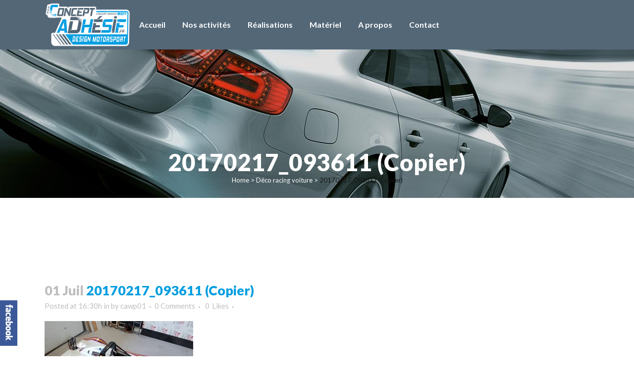

--- FILE ---
content_type: text/html; charset=UTF-8
request_url: https://www.concept-adhesif.fr/portfolio_page/deco-racing-voiture/20170217_093611-copier/
body_size: 11824
content:
<!DOCTYPE html>
<html lang="fr-FR">
<head>
	<meta charset="UTF-8" />
	
	<title>20170217_093611 (Copier) - Concept-Adhésif</title>

				<meta name="viewport" content="width=device-width,initial-scale=1,user-scalable=no">
		
	<link rel="profile" href="https://gmpg.org/xfn/11" />
	<link rel="pingback" href="https://www.concept-adhesif.fr/xmlrpc.php" />
	<link rel="shortcut icon" type="image/x-icon" href="https://www.concept-adhesif.fr/wp-content/uploads/2019/11/faviconCA.png">
	<link rel="apple-touch-icon" href="https://www.concept-adhesif.fr/wp-content/uploads/2019/11/faviconCA.png"/>
	<link href='//fonts.googleapis.com/css?family=Raleway:100,200,300,400,500,600,700,800,900,300italic,400italic|Lato:100,200,300,400,500,600,700,800,900,300italic,400italic|Playfair+Display:100,200,300,400,500,600,700,800,900,300italic,400italic|Raleway:100,200,300,400,500,600,700,800,900,300italic,400italic&subset=latin,latin-ext' rel='stylesheet' type='text/css'>
<meta name='robots' content='index, follow, max-image-preview:large, max-snippet:-1, max-video-preview:-1' />
	<style>img:is([sizes="auto" i], [sizes^="auto," i]) { contain-intrinsic-size: 3000px 1500px }</style>
	
	<!-- This site is optimized with the Yoast SEO plugin v25.3.1 - https://yoast.com/wordpress/plugins/seo/ -->
	<link rel="canonical" href="https://www.concept-adhesif.fr/portfolio_page/deco-racing-voiture/20170217_093611-copier/" />
	<meta property="og:locale" content="fr_FR" />
	<meta property="og:type" content="article" />
	<meta property="og:title" content="20170217_093611 (Copier) - Concept-Adhésif" />
	<meta property="og:url" content="https://www.concept-adhesif.fr/portfolio_page/deco-racing-voiture/20170217_093611-copier/" />
	<meta property="og:site_name" content="Concept-Adhésif" />
	<meta property="og:image" content="https://www.concept-adhesif.fr/portfolio_page/deco-racing-voiture/20170217_093611-copier" />
	<meta property="og:image:width" content="932" />
	<meta property="og:image:height" content="699" />
	<meta property="og:image:type" content="image/jpeg" />
	<meta name="twitter:card" content="summary_large_image" />
	<script type="application/ld+json" class="yoast-schema-graph">{"@context":"https://schema.org","@graph":[{"@type":"WebPage","@id":"https://www.concept-adhesif.fr/portfolio_page/deco-racing-voiture/20170217_093611-copier/","url":"https://www.concept-adhesif.fr/portfolio_page/deco-racing-voiture/20170217_093611-copier/","name":"20170217_093611 (Copier) - Concept-Adhésif","isPartOf":{"@id":"https://www.concept-adhesif.fr/#website"},"primaryImageOfPage":{"@id":"https://www.concept-adhesif.fr/portfolio_page/deco-racing-voiture/20170217_093611-copier/#primaryimage"},"image":{"@id":"https://www.concept-adhesif.fr/portfolio_page/deco-racing-voiture/20170217_093611-copier/#primaryimage"},"thumbnailUrl":"https://www.concept-adhesif.fr/wp-content/uploads/2016/07/20170217_093611-Copier.jpg","datePublished":"2017-07-01T14:30:33+00:00","breadcrumb":{"@id":"https://www.concept-adhesif.fr/portfolio_page/deco-racing-voiture/20170217_093611-copier/#breadcrumb"},"inLanguage":"fr-FR","potentialAction":[{"@type":"ReadAction","target":["https://www.concept-adhesif.fr/portfolio_page/deco-racing-voiture/20170217_093611-copier/"]}]},{"@type":"ImageObject","inLanguage":"fr-FR","@id":"https://www.concept-adhesif.fr/portfolio_page/deco-racing-voiture/20170217_093611-copier/#primaryimage","url":"https://www.concept-adhesif.fr/wp-content/uploads/2016/07/20170217_093611-Copier.jpg","contentUrl":"https://www.concept-adhesif.fr/wp-content/uploads/2016/07/20170217_093611-Copier.jpg","width":932,"height":699},{"@type":"BreadcrumbList","@id":"https://www.concept-adhesif.fr/portfolio_page/deco-racing-voiture/20170217_093611-copier/#breadcrumb","itemListElement":[{"@type":"ListItem","position":1,"name":"Accueil","item":"https://www.concept-adhesif.fr/"},{"@type":"ListItem","position":2,"name":"Déco racing voiture","item":"https://www.concept-adhesif.fr/portfolio_page/deco-racing-voiture/"},{"@type":"ListItem","position":3,"name":"20170217_093611 (Copier)"}]},{"@type":"WebSite","@id":"https://www.concept-adhesif.fr/#website","url":"https://www.concept-adhesif.fr/","name":"Concept-Adhésif","description":"Création, la Réalisation &amp; la Pose de votre décoration adhésive","potentialAction":[{"@type":"SearchAction","target":{"@type":"EntryPoint","urlTemplate":"https://www.concept-adhesif.fr/?s={search_term_string}"},"query-input":{"@type":"PropertyValueSpecification","valueRequired":true,"valueName":"search_term_string"}}],"inLanguage":"fr-FR"}]}</script>
	<!-- / Yoast SEO plugin. -->


<link rel='dns-prefetch' href='//maps.googleapis.com' />
<link rel='dns-prefetch' href='//www.googletagmanager.com' />
<link rel="alternate" type="application/rss+xml" title="Concept-Adhésif &raquo; Flux" href="https://www.concept-adhesif.fr/feed/" />
<link rel="alternate" type="application/rss+xml" title="Concept-Adhésif &raquo; Flux des commentaires" href="https://www.concept-adhesif.fr/comments/feed/" />
<link rel="alternate" type="application/rss+xml" title="Concept-Adhésif &raquo; 20170217_093611 (Copier) Flux des commentaires" href="https://www.concept-adhesif.fr/portfolio_page/deco-racing-voiture/20170217_093611-copier/feed/" />
<script type="text/javascript">
/* <![CDATA[ */
window._wpemojiSettings = {"baseUrl":"https:\/\/s.w.org\/images\/core\/emoji\/16.0.1\/72x72\/","ext":".png","svgUrl":"https:\/\/s.w.org\/images\/core\/emoji\/16.0.1\/svg\/","svgExt":".svg","source":{"concatemoji":"https:\/\/www.concept-adhesif.fr\/wp-includes\/js\/wp-emoji-release.min.js?ver=6.8.3"}};
/*! This file is auto-generated */
!function(s,n){var o,i,e;function c(e){try{var t={supportTests:e,timestamp:(new Date).valueOf()};sessionStorage.setItem(o,JSON.stringify(t))}catch(e){}}function p(e,t,n){e.clearRect(0,0,e.canvas.width,e.canvas.height),e.fillText(t,0,0);var t=new Uint32Array(e.getImageData(0,0,e.canvas.width,e.canvas.height).data),a=(e.clearRect(0,0,e.canvas.width,e.canvas.height),e.fillText(n,0,0),new Uint32Array(e.getImageData(0,0,e.canvas.width,e.canvas.height).data));return t.every(function(e,t){return e===a[t]})}function u(e,t){e.clearRect(0,0,e.canvas.width,e.canvas.height),e.fillText(t,0,0);for(var n=e.getImageData(16,16,1,1),a=0;a<n.data.length;a++)if(0!==n.data[a])return!1;return!0}function f(e,t,n,a){switch(t){case"flag":return n(e,"\ud83c\udff3\ufe0f\u200d\u26a7\ufe0f","\ud83c\udff3\ufe0f\u200b\u26a7\ufe0f")?!1:!n(e,"\ud83c\udde8\ud83c\uddf6","\ud83c\udde8\u200b\ud83c\uddf6")&&!n(e,"\ud83c\udff4\udb40\udc67\udb40\udc62\udb40\udc65\udb40\udc6e\udb40\udc67\udb40\udc7f","\ud83c\udff4\u200b\udb40\udc67\u200b\udb40\udc62\u200b\udb40\udc65\u200b\udb40\udc6e\u200b\udb40\udc67\u200b\udb40\udc7f");case"emoji":return!a(e,"\ud83e\udedf")}return!1}function g(e,t,n,a){var r="undefined"!=typeof WorkerGlobalScope&&self instanceof WorkerGlobalScope?new OffscreenCanvas(300,150):s.createElement("canvas"),o=r.getContext("2d",{willReadFrequently:!0}),i=(o.textBaseline="top",o.font="600 32px Arial",{});return e.forEach(function(e){i[e]=t(o,e,n,a)}),i}function t(e){var t=s.createElement("script");t.src=e,t.defer=!0,s.head.appendChild(t)}"undefined"!=typeof Promise&&(o="wpEmojiSettingsSupports",i=["flag","emoji"],n.supports={everything:!0,everythingExceptFlag:!0},e=new Promise(function(e){s.addEventListener("DOMContentLoaded",e,{once:!0})}),new Promise(function(t){var n=function(){try{var e=JSON.parse(sessionStorage.getItem(o));if("object"==typeof e&&"number"==typeof e.timestamp&&(new Date).valueOf()<e.timestamp+604800&&"object"==typeof e.supportTests)return e.supportTests}catch(e){}return null}();if(!n){if("undefined"!=typeof Worker&&"undefined"!=typeof OffscreenCanvas&&"undefined"!=typeof URL&&URL.createObjectURL&&"undefined"!=typeof Blob)try{var e="postMessage("+g.toString()+"("+[JSON.stringify(i),f.toString(),p.toString(),u.toString()].join(",")+"));",a=new Blob([e],{type:"text/javascript"}),r=new Worker(URL.createObjectURL(a),{name:"wpTestEmojiSupports"});return void(r.onmessage=function(e){c(n=e.data),r.terminate(),t(n)})}catch(e){}c(n=g(i,f,p,u))}t(n)}).then(function(e){for(var t in e)n.supports[t]=e[t],n.supports.everything=n.supports.everything&&n.supports[t],"flag"!==t&&(n.supports.everythingExceptFlag=n.supports.everythingExceptFlag&&n.supports[t]);n.supports.everythingExceptFlag=n.supports.everythingExceptFlag&&!n.supports.flag,n.DOMReady=!1,n.readyCallback=function(){n.DOMReady=!0}}).then(function(){return e}).then(function(){var e;n.supports.everything||(n.readyCallback(),(e=n.source||{}).concatemoji?t(e.concatemoji):e.wpemoji&&e.twemoji&&(t(e.twemoji),t(e.wpemoji)))}))}((window,document),window._wpemojiSettings);
/* ]]> */
</script>
<style id='wp-emoji-styles-inline-css' type='text/css'>

	img.wp-smiley, img.emoji {
		display: inline !important;
		border: none !important;
		box-shadow: none !important;
		height: 1em !important;
		width: 1em !important;
		margin: 0 0.07em !important;
		vertical-align: -0.1em !important;
		background: none !important;
		padding: 0 !important;
	}
</style>
<link rel='stylesheet' id='wp-block-library-css' href='https://www.concept-adhesif.fr/wp-includes/css/dist/block-library/style.min.css?ver=6.8.3' type='text/css' media='all' />
<style id='classic-theme-styles-inline-css' type='text/css'>
/*! This file is auto-generated */
.wp-block-button__link{color:#fff;background-color:#32373c;border-radius:9999px;box-shadow:none;text-decoration:none;padding:calc(.667em + 2px) calc(1.333em + 2px);font-size:1.125em}.wp-block-file__button{background:#32373c;color:#fff;text-decoration:none}
</style>
<style id='global-styles-inline-css' type='text/css'>
:root{--wp--preset--aspect-ratio--square: 1;--wp--preset--aspect-ratio--4-3: 4/3;--wp--preset--aspect-ratio--3-4: 3/4;--wp--preset--aspect-ratio--3-2: 3/2;--wp--preset--aspect-ratio--2-3: 2/3;--wp--preset--aspect-ratio--16-9: 16/9;--wp--preset--aspect-ratio--9-16: 9/16;--wp--preset--color--black: #000000;--wp--preset--color--cyan-bluish-gray: #abb8c3;--wp--preset--color--white: #ffffff;--wp--preset--color--pale-pink: #f78da7;--wp--preset--color--vivid-red: #cf2e2e;--wp--preset--color--luminous-vivid-orange: #ff6900;--wp--preset--color--luminous-vivid-amber: #fcb900;--wp--preset--color--light-green-cyan: #7bdcb5;--wp--preset--color--vivid-green-cyan: #00d084;--wp--preset--color--pale-cyan-blue: #8ed1fc;--wp--preset--color--vivid-cyan-blue: #0693e3;--wp--preset--color--vivid-purple: #9b51e0;--wp--preset--gradient--vivid-cyan-blue-to-vivid-purple: linear-gradient(135deg,rgba(6,147,227,1) 0%,rgb(155,81,224) 100%);--wp--preset--gradient--light-green-cyan-to-vivid-green-cyan: linear-gradient(135deg,rgb(122,220,180) 0%,rgb(0,208,130) 100%);--wp--preset--gradient--luminous-vivid-amber-to-luminous-vivid-orange: linear-gradient(135deg,rgba(252,185,0,1) 0%,rgba(255,105,0,1) 100%);--wp--preset--gradient--luminous-vivid-orange-to-vivid-red: linear-gradient(135deg,rgba(255,105,0,1) 0%,rgb(207,46,46) 100%);--wp--preset--gradient--very-light-gray-to-cyan-bluish-gray: linear-gradient(135deg,rgb(238,238,238) 0%,rgb(169,184,195) 100%);--wp--preset--gradient--cool-to-warm-spectrum: linear-gradient(135deg,rgb(74,234,220) 0%,rgb(151,120,209) 20%,rgb(207,42,186) 40%,rgb(238,44,130) 60%,rgb(251,105,98) 80%,rgb(254,248,76) 100%);--wp--preset--gradient--blush-light-purple: linear-gradient(135deg,rgb(255,206,236) 0%,rgb(152,150,240) 100%);--wp--preset--gradient--blush-bordeaux: linear-gradient(135deg,rgb(254,205,165) 0%,rgb(254,45,45) 50%,rgb(107,0,62) 100%);--wp--preset--gradient--luminous-dusk: linear-gradient(135deg,rgb(255,203,112) 0%,rgb(199,81,192) 50%,rgb(65,88,208) 100%);--wp--preset--gradient--pale-ocean: linear-gradient(135deg,rgb(255,245,203) 0%,rgb(182,227,212) 50%,rgb(51,167,181) 100%);--wp--preset--gradient--electric-grass: linear-gradient(135deg,rgb(202,248,128) 0%,rgb(113,206,126) 100%);--wp--preset--gradient--midnight: linear-gradient(135deg,rgb(2,3,129) 0%,rgb(40,116,252) 100%);--wp--preset--font-size--small: 13px;--wp--preset--font-size--medium: 20px;--wp--preset--font-size--large: 36px;--wp--preset--font-size--x-large: 42px;--wp--preset--spacing--20: 0.44rem;--wp--preset--spacing--30: 0.67rem;--wp--preset--spacing--40: 1rem;--wp--preset--spacing--50: 1.5rem;--wp--preset--spacing--60: 2.25rem;--wp--preset--spacing--70: 3.38rem;--wp--preset--spacing--80: 5.06rem;--wp--preset--shadow--natural: 6px 6px 9px rgba(0, 0, 0, 0.2);--wp--preset--shadow--deep: 12px 12px 50px rgba(0, 0, 0, 0.4);--wp--preset--shadow--sharp: 6px 6px 0px rgba(0, 0, 0, 0.2);--wp--preset--shadow--outlined: 6px 6px 0px -3px rgba(255, 255, 255, 1), 6px 6px rgba(0, 0, 0, 1);--wp--preset--shadow--crisp: 6px 6px 0px rgba(0, 0, 0, 1);}:where(.is-layout-flex){gap: 0.5em;}:where(.is-layout-grid){gap: 0.5em;}body .is-layout-flex{display: flex;}.is-layout-flex{flex-wrap: wrap;align-items: center;}.is-layout-flex > :is(*, div){margin: 0;}body .is-layout-grid{display: grid;}.is-layout-grid > :is(*, div){margin: 0;}:where(.wp-block-columns.is-layout-flex){gap: 2em;}:where(.wp-block-columns.is-layout-grid){gap: 2em;}:where(.wp-block-post-template.is-layout-flex){gap: 1.25em;}:where(.wp-block-post-template.is-layout-grid){gap: 1.25em;}.has-black-color{color: var(--wp--preset--color--black) !important;}.has-cyan-bluish-gray-color{color: var(--wp--preset--color--cyan-bluish-gray) !important;}.has-white-color{color: var(--wp--preset--color--white) !important;}.has-pale-pink-color{color: var(--wp--preset--color--pale-pink) !important;}.has-vivid-red-color{color: var(--wp--preset--color--vivid-red) !important;}.has-luminous-vivid-orange-color{color: var(--wp--preset--color--luminous-vivid-orange) !important;}.has-luminous-vivid-amber-color{color: var(--wp--preset--color--luminous-vivid-amber) !important;}.has-light-green-cyan-color{color: var(--wp--preset--color--light-green-cyan) !important;}.has-vivid-green-cyan-color{color: var(--wp--preset--color--vivid-green-cyan) !important;}.has-pale-cyan-blue-color{color: var(--wp--preset--color--pale-cyan-blue) !important;}.has-vivid-cyan-blue-color{color: var(--wp--preset--color--vivid-cyan-blue) !important;}.has-vivid-purple-color{color: var(--wp--preset--color--vivid-purple) !important;}.has-black-background-color{background-color: var(--wp--preset--color--black) !important;}.has-cyan-bluish-gray-background-color{background-color: var(--wp--preset--color--cyan-bluish-gray) !important;}.has-white-background-color{background-color: var(--wp--preset--color--white) !important;}.has-pale-pink-background-color{background-color: var(--wp--preset--color--pale-pink) !important;}.has-vivid-red-background-color{background-color: var(--wp--preset--color--vivid-red) !important;}.has-luminous-vivid-orange-background-color{background-color: var(--wp--preset--color--luminous-vivid-orange) !important;}.has-luminous-vivid-amber-background-color{background-color: var(--wp--preset--color--luminous-vivid-amber) !important;}.has-light-green-cyan-background-color{background-color: var(--wp--preset--color--light-green-cyan) !important;}.has-vivid-green-cyan-background-color{background-color: var(--wp--preset--color--vivid-green-cyan) !important;}.has-pale-cyan-blue-background-color{background-color: var(--wp--preset--color--pale-cyan-blue) !important;}.has-vivid-cyan-blue-background-color{background-color: var(--wp--preset--color--vivid-cyan-blue) !important;}.has-vivid-purple-background-color{background-color: var(--wp--preset--color--vivid-purple) !important;}.has-black-border-color{border-color: var(--wp--preset--color--black) !important;}.has-cyan-bluish-gray-border-color{border-color: var(--wp--preset--color--cyan-bluish-gray) !important;}.has-white-border-color{border-color: var(--wp--preset--color--white) !important;}.has-pale-pink-border-color{border-color: var(--wp--preset--color--pale-pink) !important;}.has-vivid-red-border-color{border-color: var(--wp--preset--color--vivid-red) !important;}.has-luminous-vivid-orange-border-color{border-color: var(--wp--preset--color--luminous-vivid-orange) !important;}.has-luminous-vivid-amber-border-color{border-color: var(--wp--preset--color--luminous-vivid-amber) !important;}.has-light-green-cyan-border-color{border-color: var(--wp--preset--color--light-green-cyan) !important;}.has-vivid-green-cyan-border-color{border-color: var(--wp--preset--color--vivid-green-cyan) !important;}.has-pale-cyan-blue-border-color{border-color: var(--wp--preset--color--pale-cyan-blue) !important;}.has-vivid-cyan-blue-border-color{border-color: var(--wp--preset--color--vivid-cyan-blue) !important;}.has-vivid-purple-border-color{border-color: var(--wp--preset--color--vivid-purple) !important;}.has-vivid-cyan-blue-to-vivid-purple-gradient-background{background: var(--wp--preset--gradient--vivid-cyan-blue-to-vivid-purple) !important;}.has-light-green-cyan-to-vivid-green-cyan-gradient-background{background: var(--wp--preset--gradient--light-green-cyan-to-vivid-green-cyan) !important;}.has-luminous-vivid-amber-to-luminous-vivid-orange-gradient-background{background: var(--wp--preset--gradient--luminous-vivid-amber-to-luminous-vivid-orange) !important;}.has-luminous-vivid-orange-to-vivid-red-gradient-background{background: var(--wp--preset--gradient--luminous-vivid-orange-to-vivid-red) !important;}.has-very-light-gray-to-cyan-bluish-gray-gradient-background{background: var(--wp--preset--gradient--very-light-gray-to-cyan-bluish-gray) !important;}.has-cool-to-warm-spectrum-gradient-background{background: var(--wp--preset--gradient--cool-to-warm-spectrum) !important;}.has-blush-light-purple-gradient-background{background: var(--wp--preset--gradient--blush-light-purple) !important;}.has-blush-bordeaux-gradient-background{background: var(--wp--preset--gradient--blush-bordeaux) !important;}.has-luminous-dusk-gradient-background{background: var(--wp--preset--gradient--luminous-dusk) !important;}.has-pale-ocean-gradient-background{background: var(--wp--preset--gradient--pale-ocean) !important;}.has-electric-grass-gradient-background{background: var(--wp--preset--gradient--electric-grass) !important;}.has-midnight-gradient-background{background: var(--wp--preset--gradient--midnight) !important;}.has-small-font-size{font-size: var(--wp--preset--font-size--small) !important;}.has-medium-font-size{font-size: var(--wp--preset--font-size--medium) !important;}.has-large-font-size{font-size: var(--wp--preset--font-size--large) !important;}.has-x-large-font-size{font-size: var(--wp--preset--font-size--x-large) !important;}
:where(.wp-block-post-template.is-layout-flex){gap: 1.25em;}:where(.wp-block-post-template.is-layout-grid){gap: 1.25em;}
:where(.wp-block-columns.is-layout-flex){gap: 2em;}:where(.wp-block-columns.is-layout-grid){gap: 2em;}
:root :where(.wp-block-pullquote){font-size: 1.5em;line-height: 1.6;}
</style>
<link rel='stylesheet' id='layerslider-css' href='https://www.concept-adhesif.fr/wp-content/plugins/LayerSlider/static/css/layerslider.css?ver=5.6.5' type='text/css' media='all' />
<link rel='stylesheet' id='ls-google-fonts-css' href='https://www.concept-adhesif.fr/wp-content/uploads/fonts/40f24ca5b55dbda3786fb9f5a41e0c85/font.css?v=1699011353' type='text/css' media='all' />
<link rel='stylesheet' id='contact-form-7-css' href='https://www.concept-adhesif.fr/wp-content/plugins/contact-form-7/includes/css/styles.css?ver=6.0.6' type='text/css' media='all' />
<link rel='stylesheet' id='default_style-css' href='https://www.concept-adhesif.fr/wp-content/themes/bridge/style.css?ver=6.8.3' type='text/css' media='all' />
<link rel='stylesheet' id='qode_font_awesome-css' href='https://www.concept-adhesif.fr/wp-content/themes/bridge/css/font-awesome/css/font-awesome.min.css?ver=6.8.3' type='text/css' media='all' />
<link rel='stylesheet' id='qode_font_elegant-css' href='https://www.concept-adhesif.fr/wp-content/themes/bridge/css/elegant-icons/style.min.css?ver=6.8.3' type='text/css' media='all' />
<link rel='stylesheet' id='qode_linea_icons-css' href='https://www.concept-adhesif.fr/wp-content/themes/bridge/css/linea-icons/style.css?ver=6.8.3' type='text/css' media='all' />
<link rel='stylesheet' id='stylesheet-css' href='https://www.concept-adhesif.fr/wp-content/themes/bridge/css/stylesheet.min.css?ver=6.8.3' type='text/css' media='all' />
<link rel='stylesheet' id='qode_print-css' href='https://www.concept-adhesif.fr/wp-content/themes/bridge/css/print.css?ver=6.8.3' type='text/css' media='all' />
<link rel='stylesheet' id='mac_stylesheet-css' href='https://www.concept-adhesif.fr/wp-content/themes/bridge/css/mac_stylesheet.css?ver=6.8.3' type='text/css' media='all' />
<link rel='stylesheet' id='webkit-css' href='https://www.concept-adhesif.fr/wp-content/themes/bridge/css/webkit_stylesheet.css?ver=6.8.3' type='text/css' media='all' />
<link rel='stylesheet' id='style_dynamic-css' href='https://www.concept-adhesif.fr/wp-content/themes/bridge/css/style_dynamic.css?ver=1699011491' type='text/css' media='all' />
<link rel='stylesheet' id='responsive-css' href='https://www.concept-adhesif.fr/wp-content/themes/bridge/css/responsive.min.css?ver=6.8.3' type='text/css' media='all' />
<link rel='stylesheet' id='style_dynamic_responsive-css' href='https://www.concept-adhesif.fr/wp-content/themes/bridge/css/style_dynamic_responsive.css?ver=1699011491' type='text/css' media='all' />
<link rel='stylesheet' id='js_composer_front-css' href='https://www.concept-adhesif.fr/wp-content/plugins/js_composer/assets/css/js_composer.min.css?ver=6.0.5' type='text/css' media='all' />
<link rel='stylesheet' id='custom_css-css' href='https://www.concept-adhesif.fr/wp-content/themes/bridge/css/custom_css.css?ver=1709672294' type='text/css' media='all' />
<style id='akismet-widget-style-inline-css' type='text/css'>

			.a-stats {
				--akismet-color-mid-green: #357b49;
				--akismet-color-white: #fff;
				--akismet-color-light-grey: #f6f7f7;

				max-width: 350px;
				width: auto;
			}

			.a-stats * {
				all: unset;
				box-sizing: border-box;
			}

			.a-stats strong {
				font-weight: 600;
			}

			.a-stats a.a-stats__link,
			.a-stats a.a-stats__link:visited,
			.a-stats a.a-stats__link:active {
				background: var(--akismet-color-mid-green);
				border: none;
				box-shadow: none;
				border-radius: 8px;
				color: var(--akismet-color-white);
				cursor: pointer;
				display: block;
				font-family: -apple-system, BlinkMacSystemFont, 'Segoe UI', 'Roboto', 'Oxygen-Sans', 'Ubuntu', 'Cantarell', 'Helvetica Neue', sans-serif;
				font-weight: 500;
				padding: 12px;
				text-align: center;
				text-decoration: none;
				transition: all 0.2s ease;
			}

			/* Extra specificity to deal with TwentyTwentyOne focus style */
			.widget .a-stats a.a-stats__link:focus {
				background: var(--akismet-color-mid-green);
				color: var(--akismet-color-white);
				text-decoration: none;
			}

			.a-stats a.a-stats__link:hover {
				filter: brightness(110%);
				box-shadow: 0 4px 12px rgba(0, 0, 0, 0.06), 0 0 2px rgba(0, 0, 0, 0.16);
			}

			.a-stats .count {
				color: var(--akismet-color-white);
				display: block;
				font-size: 1.5em;
				line-height: 1.4;
				padding: 0 13px;
				white-space: nowrap;
			}
		
</style>
<!--[if lt IE 9]>
<link rel='stylesheet' id='vc_lte_ie9-css' href='https://www.concept-adhesif.fr/wp-content/plugins/js_composer/assets/css/vc_lte_ie9.min.css?ver=6.0.5' type='text/css' media='screen' />
<![endif]-->
<script type="text/javascript" src="https://www.concept-adhesif.fr/wp-content/plugins/LayerSlider/static/js/greensock.js?ver=1.11.8" id="greensock-js"></script>
<script type="text/javascript" src="https://www.concept-adhesif.fr/wp-includes/js/jquery/jquery.min.js?ver=3.7.1" id="jquery-core-js"></script>
<script type="text/javascript" src="https://www.concept-adhesif.fr/wp-includes/js/jquery/jquery-migrate.min.js?ver=3.4.1" id="jquery-migrate-js"></script>
<script type="text/javascript" id="layerslider-js-extra">
/* <![CDATA[ */
var LS_Meta = {"v":"5.6.5"};
/* ]]> */
</script>
<script type="text/javascript" src="https://www.concept-adhesif.fr/wp-content/plugins/LayerSlider/static/js/layerslider.kreaturamedia.jquery.js?ver=5.6.5" id="layerslider-js"></script>
<script type="text/javascript" src="https://www.concept-adhesif.fr/wp-content/plugins/LayerSlider/static/js/layerslider.transitions.js?ver=5.6.5" id="layerslider-transitions-js"></script>

<!-- Extrait de code de la balise Google (gtag.js) ajouté par Site Kit -->
<!-- Extrait Google Analytics ajouté par Site Kit -->
<script type="text/javascript" src="https://www.googletagmanager.com/gtag/js?id=GT-KT4BT2T" id="google_gtagjs-js" async></script>
<script type="text/javascript" id="google_gtagjs-js-after">
/* <![CDATA[ */
window.dataLayer = window.dataLayer || [];function gtag(){dataLayer.push(arguments);}
gtag("set","linker",{"domains":["www.concept-adhesif.fr"]});
gtag("js", new Date());
gtag("set", "developer_id.dZTNiMT", true);
gtag("config", "GT-KT4BT2T");
/* ]]> */
</script>
<link rel="https://api.w.org/" href="https://www.concept-adhesif.fr/wp-json/" /><link rel="alternate" title="JSON" type="application/json" href="https://www.concept-adhesif.fr/wp-json/wp/v2/media/16478" /><link rel="EditURI" type="application/rsd+xml" title="RSD" href="https://www.concept-adhesif.fr/xmlrpc.php?rsd" />
<meta name="generator" content="WordPress 6.8.3" />
<link rel='shortlink' href='https://www.concept-adhesif.fr/?p=16478' />
<link rel="alternate" title="oEmbed (JSON)" type="application/json+oembed" href="https://www.concept-adhesif.fr/wp-json/oembed/1.0/embed?url=https%3A%2F%2Fwww.concept-adhesif.fr%2Fportfolio_page%2Fdeco-racing-voiture%2F20170217_093611-copier%2F" />
<link rel="alternate" title="oEmbed (XML)" type="text/xml+oembed" href="https://www.concept-adhesif.fr/wp-json/oembed/1.0/embed?url=https%3A%2F%2Fwww.concept-adhesif.fr%2Fportfolio_page%2Fdeco-racing-voiture%2F20170217_093611-copier%2F&#038;format=xml" />
<meta name="generator" content="Site Kit by Google 1.170.0" /><meta name="generator" content="Powered by WPBakery Page Builder - drag and drop page builder for WordPress."/>
		<style type="text/css" id="wp-custom-css">
			.div.wpcf7-response-output {
	color:#000!important;
}		</style>
		<noscript><style> .wpb_animate_when_almost_visible { opacity: 1; }</style></noscript></head>

<body class="attachment wp-singular attachment-template-default single single-attachment postid-16478 attachmentid-16478 attachment-jpeg wp-theme-bridge ajax_fade page_not_loaded  qode-theme-ver-9.1.3 wpb-js-composer js-comp-ver-6.0.5 vc_responsive">

				<div class="ajax_loader"><div class="ajax_loader_1"><div class="stripes"><div class="rect1"></div><div class="rect2"></div><div class="rect3"></div><div class="rect4"></div><div class="rect5"></div></div></div></div>
					<div class="wrapper">
	<div class="wrapper_inner">
	<!-- Google Analytics start -->
			<script>
			var _gaq = _gaq || [];
			_gaq.push(['_setAccount', 'UA-67141617-2']);
			_gaq.push(['_trackPageview']);

			(function() {
				var ga = document.createElement('script'); ga.type = 'text/javascript'; ga.async = true;
				ga.src = ('https:' == document.location.protocol ? 'https://ssl' : 'http://www') + '.google-analytics.com/ga.js';
				var s = document.getElementsByTagName('script')[0]; s.parentNode.insertBefore(ga, s);
			})();
		</script>
		<!-- Google Analytics end -->

	


<header class="has_woocommerce_dropdown  scroll_header_top_area light stick scrolled_not_transparent with_hover_bg_color menu_position_left page_header">
    <div class="header_inner clearfix">

		<div class="header_top_bottom_holder">
		<div class="header_bottom clearfix" style='' >
		    				<div class="container">
					<div class="container_inner clearfix">
                    			                					<div class="header_inner_left">
                        													<div class="mobile_menu_button">
                                <span>
                                    <i class="qode_icon_font_awesome fa fa-bars " ></i>                                </span>
                            </div>
												<div class="logo_wrapper">
                            							<div class="q_logo">
								<a href="https://www.concept-adhesif.fr/">
									<img class="normal" src="https://www.concept-adhesif.fr/wp-content/uploads/2019/10/logo-concept-adhesif-bleu-blanc-01_m.png" alt="Logo"/>
									<img class="light" src="https://www.concept-adhesif.fr/wp-content/uploads/2019/10/logo-concept-adhesif-bleu-blanc-01_m.png" alt="Logo"/>
									<img class="dark" src="https://www.concept-adhesif.fr/wp-content/uploads/2019/10/logo-concept-adhesif-bleu-blanc-01_m.png" alt="Logo"/>
									<img class="sticky" src="https://www.concept-adhesif.fr/wp-content/uploads/2019/10/logo-concept-adhesif-bleu-blanc-01_m.png" alt="Logo"/>
									<img class="mobile" src="https://www.concept-adhesif.fr/wp-content/uploads/2019/10/logo-concept-adhesif-bleu-blanc-01_m.png" alt="Logo"/>
																	</a>
							</div>
                            						</div>
                                                					</div>
                    					                                                							<div class="header_inner_right">
                                <div class="side_menu_button_wrapper right">
																		                                    <div class="side_menu_button">
									
										                                                                                                                    </div>
                                </div>
							</div>
												
						
						<nav class="main_menu drop_down left">
						<ul id="menu-definitive_menuca" class=""><li id="nav-menu-item-15910" class="menu-item menu-item-type-custom menu-item-object-custom  narrow"><a href="http://concept-adhesif.fr/" class=""><i class="menu_icon blank fa"></i><span>Accueil</span><span class="plus"></span></a></li>
<li id="nav-menu-item-18003" class="menu-item menu-item-type-custom menu-item-object-custom menu-item-has-children  has_sub narrow"><a href="#" class=""><i class="menu_icon blank fa"></i><span>Nos activités</span><span class="plus"></span></a>
<div class="second"><div class="inner"><ul>
	<li id="nav-menu-item-15807" class="menu-item menu-item-type-post_type menu-item-object-page "><a href="https://www.concept-adhesif.fr/decoration-voiture/" class=""><i class="menu_icon blank fa"></i><span>Déco Racing</span><span class="plus"></span></a></li>
	<li id="nav-menu-item-15808" class="menu-item menu-item-type-post_type menu-item-object-page "><a href="https://www.concept-adhesif.fr/marquage-vehicules/" class=""><i class="menu_icon blank fa"></i><span>Marquage véhicules PRO</span><span class="plus"></span></a></li>
	<li id="nav-menu-item-15806" class="menu-item menu-item-type-post_type menu-item-object-page "><a href="https://www.concept-adhesif.fr/signaletique-rhone-alpes/" class=""><i class="menu_icon blank fa"></i><span>Signalétique INTÉRIEUR/EXTÉRIEUR</span><span class="plus"></span></a></li>
	<li id="nav-menu-item-16439" class="menu-item menu-item-type-post_type menu-item-object-page "><a href="https://www.concept-adhesif.fr/textile/" class=""><i class="menu_icon blank fa"></i><span>Textile</span><span class="plus"></span></a></li>
	<li id="nav-menu-item-17582" class="menu-item menu-item-type-post_type menu-item-object-page "><a href="https://www.concept-adhesif.fr/kit-deco/" class=""><i class="menu_icon blank fa"></i><span>Kits déco</span><span class="plus"></span></a></li>
</ul></div></div>
</li>
<li id="nav-menu-item-18024" class="menu-item menu-item-type-post_type menu-item-object-page  narrow"><a href="https://www.concept-adhesif.fr/nos-realisations/" class=""><i class="menu_icon blank fa"></i><span>Réalisations</span><span class="plus"></span></a></li>
<li id="nav-menu-item-15805" class="menu-item menu-item-type-post_type menu-item-object-page  narrow"><a href="https://www.concept-adhesif.fr/materiel/" class=""><i class="menu_icon blank fa"></i><span>Matériel</span><span class="plus"></span></a></li>
<li id="nav-menu-item-15804" class="menu-item menu-item-type-post_type menu-item-object-page  narrow"><a href="https://www.concept-adhesif.fr/a-propos/" class=""><i class="menu_icon blank fa"></i><span>A propos</span><span class="plus"></span></a></li>
<li id="nav-menu-item-15810" class="menu-item menu-item-type-post_type menu-item-object-page  narrow"><a href="https://www.concept-adhesif.fr/publicite-rhone-alpes/" class=""><i class="menu_icon blank fa"></i><span>Contact</span><span class="plus"></span></a></li>
</ul>						</nav>
						                        										<nav class="mobile_menu">
                        <ul id="menu-definitive_menuca-1" class=""><li id="mobile-menu-item-15910" class="menu-item menu-item-type-custom menu-item-object-custom "><a href="http://concept-adhesif.fr/" class=""><span>Accueil</span></a><span class="mobile_arrow"><i class="fa fa-angle-right"></i><i class="fa fa-angle-down"></i></span></li>
<li id="mobile-menu-item-18003" class="menu-item menu-item-type-custom menu-item-object-custom menu-item-has-children  has_sub"><a href="#" class=""><span>Nos activités</span></a><span class="mobile_arrow"><i class="fa fa-angle-right"></i><i class="fa fa-angle-down"></i></span>
<ul class="sub_menu">
	<li id="mobile-menu-item-15807" class="menu-item menu-item-type-post_type menu-item-object-page "><a href="https://www.concept-adhesif.fr/decoration-voiture/" class=""><span>Déco Racing</span></a><span class="mobile_arrow"><i class="fa fa-angle-right"></i><i class="fa fa-angle-down"></i></span></li>
	<li id="mobile-menu-item-15808" class="menu-item menu-item-type-post_type menu-item-object-page "><a href="https://www.concept-adhesif.fr/marquage-vehicules/" class=""><span>Marquage véhicules PRO</span></a><span class="mobile_arrow"><i class="fa fa-angle-right"></i><i class="fa fa-angle-down"></i></span></li>
	<li id="mobile-menu-item-15806" class="menu-item menu-item-type-post_type menu-item-object-page "><a href="https://www.concept-adhesif.fr/signaletique-rhone-alpes/" class=""><span>Signalétique INTÉRIEUR/EXTÉRIEUR</span></a><span class="mobile_arrow"><i class="fa fa-angle-right"></i><i class="fa fa-angle-down"></i></span></li>
	<li id="mobile-menu-item-16439" class="menu-item menu-item-type-post_type menu-item-object-page "><a href="https://www.concept-adhesif.fr/textile/" class=""><span>Textile</span></a><span class="mobile_arrow"><i class="fa fa-angle-right"></i><i class="fa fa-angle-down"></i></span></li>
	<li id="mobile-menu-item-17582" class="menu-item menu-item-type-post_type menu-item-object-page "><a href="https://www.concept-adhesif.fr/kit-deco/" class=""><span>Kits déco</span></a><span class="mobile_arrow"><i class="fa fa-angle-right"></i><i class="fa fa-angle-down"></i></span></li>
</ul>
</li>
<li id="mobile-menu-item-18024" class="menu-item menu-item-type-post_type menu-item-object-page "><a href="https://www.concept-adhesif.fr/nos-realisations/" class=""><span>Réalisations</span></a><span class="mobile_arrow"><i class="fa fa-angle-right"></i><i class="fa fa-angle-down"></i></span></li>
<li id="mobile-menu-item-15805" class="menu-item menu-item-type-post_type menu-item-object-page "><a href="https://www.concept-adhesif.fr/materiel/" class=""><span>Matériel</span></a><span class="mobile_arrow"><i class="fa fa-angle-right"></i><i class="fa fa-angle-down"></i></span></li>
<li id="mobile-menu-item-15804" class="menu-item menu-item-type-post_type menu-item-object-page "><a href="https://www.concept-adhesif.fr/a-propos/" class=""><span>A propos</span></a><span class="mobile_arrow"><i class="fa fa-angle-right"></i><i class="fa fa-angle-down"></i></span></li>
<li id="mobile-menu-item-15810" class="menu-item menu-item-type-post_type menu-item-object-page "><a href="https://www.concept-adhesif.fr/publicite-rhone-alpes/" class=""><span>Contact</span></a><span class="mobile_arrow"><i class="fa fa-angle-right"></i><i class="fa fa-angle-down"></i></span></li>
</ul>					</nav>
			                    					</div>
				</div>
				</div>
	</div>
	</div>

</header>
		

    		<a id='back_to_top' href='#'>
			<span class="fa-stack">
				<i class="fa fa-arrow-up" style=""></i>
			</span>
		</a>
	    	
    
		
	
    
<div class="content ">
							<div class="meta">

					
        <div class="seo_title">20170217_093611 (Copier) - Concept-Adhésif</div>

        
					<span id="qode_page_id">16478</span>
					<div class="body_classes">attachment,wp-singular,attachment-template-default,single,single-attachment,postid-16478,attachmentid-16478,attachment-jpeg,wp-theme-bridge,ajax_fade,page_not_loaded,,qode-theme-ver-9.1.3,wpb-js-composer js-comp-ver-6.0.5,vc_responsive</div>
				</div>
						<div class="content_inner  ">
																				<div class="title_outer title_without_animation"    data-height="400">
		<div class="title title_size_large  position_center  has_fixed_background " style="background-image:url(https://demo.qodeinteractive.com/bridge19/wp-content/uploads/2014/07/title-01.jpg);height:400px;">
			<div class="image not_responsive"><img src="https://demo.qodeinteractive.com/bridge19/wp-content/uploads/2014/07/title-01.jpg" alt="&nbsp;" /> </div>
										<div class="title_holder"  style="padding-top:100px;height:300px;">
					<div class="container">
						<div class="container_inner clearfix">
								<div class="title_subtitle_holder" >
                                                                									<div class="title_subtitle_holder_inner">
																	<h1><span>20170217_093611 (Copier)</span></h1>
																	
																												<div class="breadcrumb" > <div class="breadcrumbs"><div class="breadcrumbs_inner"><a href="https://www.concept-adhesif.fr">Home</a><span class="delimiter">&nbsp;>&nbsp;</span><a href="https://www.concept-adhesif.fr/portfolio_page/deco-racing-voiture/">Déco racing voiture</a><span class="delimiter">&nbsp;>&nbsp;</span><span class="current">20170217_093611 (Copier)</span></div></div></div>
																										</div>
								                                                            </div>
						</div>
					</div>
				</div>
								</div>
			</div>
								<div class="container">
                    					<div class="container_inner default_template_holder" >
				
											<div class="blog_holder blog_single">
								<article id="post-16478" class="post-16478 attachment type-attachment status-inherit hentry">
			<div class="post_content_holder">
								<div class="post_text">
					<div class="post_text_inner">
						<h2><span class="date">01 Juil</span> 20170217_093611 (Copier)</h2>
						<div class="post_info">
							<span class="time">Posted at 16:30h</span>
							in 							<span class="post_author">
								by								<a class="post_author_link" href="https://www.concept-adhesif.fr/author/cawp01/">cawp01</a>
							</span>
															<span class="dots"><i class="fa fa-square"></i></span><a class="post_comments" href="https://www.concept-adhesif.fr/portfolio_page/deco-racing-voiture/20170217_093611-copier/#respond" target="_self">0 Comments</a>
							                                        <span class="dots"><i class="fa fa-square"></i></span>
        <div class="blog_like">
            <a  href="#" class="qode-like" id="qode-like-16478" title="Like this">0<span>  Likes</span></a>        </div>
                <span class="dots"><i class="fa fa-square"></i></span>    						</div>
						<p class="attachment"><a href='https://www.concept-adhesif.fr/wp-content/uploads/2016/07/20170217_093611-Copier.jpg'><img fetchpriority="high" decoding="async" width="300" height="225" src="https://www.concept-adhesif.fr/wp-content/uploads/2016/07/20170217_093611-Copier-300x225.jpg" class="attachment-medium size-medium" alt="" srcset="https://www.concept-adhesif.fr/wp-content/uploads/2016/07/20170217_093611-Copier-300x225.jpg 300w, https://www.concept-adhesif.fr/wp-content/uploads/2016/07/20170217_093611-Copier-600x450.jpg 600w, https://www.concept-adhesif.fr/wp-content/uploads/2016/07/20170217_093611-Copier-768x576.jpg 768w, https://www.concept-adhesif.fr/wp-content/uploads/2016/07/20170217_093611-Copier-800x600.jpg 800w, https://www.concept-adhesif.fr/wp-content/uploads/2016/07/20170217_093611-Copier-700x525.jpg 700w, https://www.concept-adhesif.fr/wp-content/uploads/2016/07/20170217_093611-Copier.jpg 932w" sizes="(max-width: 300px) 100vw, 300px" /></a></p>
					</div>
				</div>
			</div>
		
	    	</article>						<div class="comment_holder clearfix" id="comments">
<div class="comment_number"><div class="comment_number_inner"><h5>No Comments</h5></div></div>
<div class="comments">
</div></div>
 <div class="comment_pager">
	<p></p>
 </div>
 <div class="comment_form">
		<div id="respond" class="comment-respond">
		<h3 id="reply-title" class="comment-reply-title"><h5>Post A Comment</h5> <small><a rel="nofollow" id="cancel-comment-reply-link" href="/portfolio_page/deco-racing-voiture/20170217_093611-copier/#respond" style="display:none;">Cancel Reply</a></small></h3><p class="must-log-in">Vous devez <a href="https://www.concept-adhesif.fr/admin092ysguxkf2kguscfrm/?redirect_to=https%3A%2F%2Fwww.concept-adhesif.fr%2Fportfolio_page%2Fdeco-racing-voiture%2F20170217_093611-copier%2F">vous connecter</a> pour publier un commentaire.</p>	</div><!-- #respond -->
	</div>
						
								
							


                        </div>

                    					</div>
                                 </div>
	


				<div class="content_bottom" >
					</div>
				
	</div>
</div>



	<footer >
		<div class="footer_inner clearfix">
				<div class="footer_top_holder">
            			<div class="footer_top">
								<div class="container">
					<div class="container_inner">
										<div id="text-2" class="widget widget_text">			<div class="textwidget"><div style="text-align:center;">

<img class="footer_logo" src="/wp-content/uploads/2019/10/logo-concept-adhesif-bleu-blanc-01_m.png" width='200' alt="logo" />

<div class="separator  transparent center  " style="margin-top: 27px;margin-bottom: 2px;"></div>


Concept Adhésif - DEPLATIERE Publicité © 2023 | <a href="/mentions-legales/">Mentions légales</a>

</div></div>
		</div>									</div>
				</div>
							</div>
					</div>
						</div>
	</footer>
		
</div>
</div>
<script type="speculationrules">
{"prefetch":[{"source":"document","where":{"and":[{"href_matches":"\/*"},{"not":{"href_matches":["\/wp-*.php","\/wp-admin\/*","\/wp-content\/uploads\/*","\/wp-content\/*","\/wp-content\/plugins\/*","\/wp-content\/themes\/bridge\/*","\/*\\?(.+)"]}},{"not":{"selector_matches":"a[rel~=\"nofollow\"]"}},{"not":{"selector_matches":".no-prefetch, .no-prefetch a"}}]},"eagerness":"conservative"}]}
</script>
<script type="text/javascript" id="aspexi-facebook-side-box-js-extra">
/* <![CDATA[ */
var afsb = {"slideon":"hover","placement":"left","width":"350","slidetime":"400","async":"","autoopen":"on","autoopentime":"5000","autoclose":"","autoclosetime":"3000","autoopenonbottom":"","autoopenonposition":"","autoopenonposition_px":"","autoopenonposition_name":"top","autoopenonelement":"","autoopenonelement_name":""};
/* ]]> */
</script>
<script type="text/javascript" src="https://www.concept-adhesif.fr/wp-content/plugins/aspexi-facebook-side-box/js/afsb.js?ver=6.8.3" id="aspexi-facebook-side-box-js"></script>
<script type="text/javascript" src="https://www.concept-adhesif.fr/wp-includes/js/dist/hooks.min.js?ver=4d63a3d491d11ffd8ac6" id="wp-hooks-js"></script>
<script type="text/javascript" src="https://www.concept-adhesif.fr/wp-includes/js/dist/i18n.min.js?ver=5e580eb46a90c2b997e6" id="wp-i18n-js"></script>
<script type="text/javascript" id="wp-i18n-js-after">
/* <![CDATA[ */
wp.i18n.setLocaleData( { 'text direction\u0004ltr': [ 'ltr' ] } );
/* ]]> */
</script>
<script type="text/javascript" src="https://www.concept-adhesif.fr/wp-content/plugins/contact-form-7/includes/swv/js/index.js?ver=6.0.6" id="swv-js"></script>
<script type="text/javascript" id="contact-form-7-js-translations">
/* <![CDATA[ */
( function( domain, translations ) {
	var localeData = translations.locale_data[ domain ] || translations.locale_data.messages;
	localeData[""].domain = domain;
	wp.i18n.setLocaleData( localeData, domain );
} )( "contact-form-7", {"translation-revision-date":"2025-02-06 12:02:14+0000","generator":"GlotPress\/4.0.1","domain":"messages","locale_data":{"messages":{"":{"domain":"messages","plural-forms":"nplurals=2; plural=n > 1;","lang":"fr"},"This contact form is placed in the wrong place.":["Ce formulaire de contact est plac\u00e9 dans un mauvais endroit."],"Error:":["Erreur\u00a0:"]}},"comment":{"reference":"includes\/js\/index.js"}} );
/* ]]> */
</script>
<script type="text/javascript" id="contact-form-7-js-before">
/* <![CDATA[ */
var wpcf7 = {
    "api": {
        "root": "https:\/\/www.concept-adhesif.fr\/wp-json\/",
        "namespace": "contact-form-7\/v1"
    },
    "cached": 1
};
/* ]]> */
</script>
<script type="text/javascript" src="https://www.concept-adhesif.fr/wp-content/plugins/contact-form-7/includes/js/index.js?ver=6.0.6" id="contact-form-7-js"></script>
<script type="text/javascript" id="qode-like-js-extra">
/* <![CDATA[ */
var qodeLike = {"ajaxurl":"https:\/\/www.concept-adhesif.fr\/wp-admin\/admin-ajax.php"};
/* ]]> */
</script>
<script type="text/javascript" src="https://www.concept-adhesif.fr/wp-content/themes/bridge/js/qode-like.min.js?ver=6.8.3" id="qode-like-js"></script>
<script type="text/javascript" src="https://www.concept-adhesif.fr/wp-content/themes/bridge/js/plugins.js?ver=6.8.3" id="plugins-js"></script>
<script type="text/javascript" src="https://www.concept-adhesif.fr/wp-content/themes/bridge/js/jquery.carouFredSel-6.2.1.min.js?ver=6.8.3" id="carouFredSel-js"></script>
<script type="text/javascript" src="https://www.concept-adhesif.fr/wp-content/themes/bridge/js/lemmon-slider.min.js?ver=6.8.3" id="lemmonSlider-js"></script>
<script type="text/javascript" src="https://www.concept-adhesif.fr/wp-content/themes/bridge/js/jquery.fullPage.min.js?ver=6.8.3" id="one_page_scroll-js"></script>
<script type="text/javascript" src="https://www.concept-adhesif.fr/wp-content/themes/bridge/js/jquery.mousewheel.min.js?ver=6.8.3" id="mousewheel-js"></script>
<script type="text/javascript" src="https://www.concept-adhesif.fr/wp-content/themes/bridge/js/jquery.touchSwipe.min.js?ver=6.8.3" id="touchSwipe-js"></script>
<script type="text/javascript" src="https://www.concept-adhesif.fr/wp-content/plugins/js_composer/assets/lib/bower/isotope/dist/isotope.pkgd.min.js?ver=6.0.5" id="isotope-js"></script>
<script type="text/javascript" src="https://maps.googleapis.com/maps/api/js?ver=6.8.3" id="google_map_api-js"></script>
<script type="text/javascript" id="default_dynamic-js-extra">
/* <![CDATA[ */
var no_ajax_obj = {"no_ajax_pages":["","https:\/\/www.concept-adhesif.fr\/admin092ysguxkf2kguscfrm\/?action=logout&_wpnonce=29fb02da47"]};
/* ]]> */
</script>
<script type="text/javascript" src="https://www.concept-adhesif.fr/wp-content/themes/bridge/js/default_dynamic.js?ver=1699011491" id="default_dynamic-js"></script>
<script type="text/javascript" src="https://www.concept-adhesif.fr/wp-content/themes/bridge/js/default.min.js?ver=6.8.3" id="default-js"></script>
<script type="text/javascript" src="https://www.concept-adhesif.fr/wp-content/themes/bridge/js/custom_js.js?ver=1699011491" id="custom_js-js"></script>
<script type="text/javascript" src="https://www.concept-adhesif.fr/wp-includes/js/comment-reply.min.js?ver=6.8.3" id="comment-reply-js" async="async" data-wp-strategy="async"></script>
<script type="text/javascript" src="https://www.concept-adhesif.fr/wp-content/themes/bridge/js/ajax.min.js?ver=6.8.3" id="ajax-js"></script>
<script type="text/javascript" src="https://www.concept-adhesif.fr/wp-content/plugins/js_composer/assets/js/dist/js_composer_front.min.js?ver=6.0.5" id="wpb_composer_front_js-js"></script>
<div id="fb-root"></div>
                <script>(function(d, s, id) {
                    var js, fjs = d.getElementsByTagName(s)[0];
                    if (d.getElementById(id)) return;
                    js = d.createElement(s); js.id = id;
                    js.src = "//connect.facebook.net/fr_FR/sdk.js#xfbml=1&version=v2.5&appId=1506000649705524";
                    fjs.parentNode.insertBefore(js, fjs);
                }(document, 'script', 'facebook-jssdk'));</script><style type="text/css">@media (max-width: 424px) { #aspexifbsidebox { display: none; } }
#aspexifbsidebox{
    box-sizing: content-box;
    -webkit-box-sizing: content-box;
    -moz-box-sizing: content-box;
    left: 0;
    margin: 0;
    padding: 0;
    top:400px;
    position: fixed;
    list-style: none;
    z-index: 99999;}

.aspexifbfacebook {
    background: none repeat scroll 0 0 rgba(0, 0, 0, 0);
    height: 506px;
    padding: 0;
    position: relative;
    
    
    width: 38px;
    box-sizing: content-box;
    -webkit-box-sizing: content-box;
    -moz-box-sizing: content-box;
} 

.aspexifbfacebook.active {
    width: 38px;
}

.aspexifbfacebook img {
    cursor: pointer;
    position: absolute;
    top: 50%; margin-top: -46px;
    right: 0px;padding-right:3px
}

.aspexifbfacebook.active .afbbox {
    display: block;
    width:0; 
    opacity:0;
}

.aspexifbfacebook .afbbox {
    border: 3px solid #3B5998;
    position: absolute;
    bottom: 0;
    left: 38px;
    background: #fff;
    opacity: 0;
    display: none;
}
.afbbox {
    overflow: hidden;
}
.aspexifbfacebook .afbbox iframe {
    display: block;
    max-width: none;
    margin-bottom: 0px;
}

.aspexifbfacebook .arrow {
    display: none;
    width:4px; height:7px; 
    background: none; position: absolute; bottom: 15px; left: 44px;
}

.fb-page {background: url("https://www.concept-adhesif.fr/wp-content/plugins/aspexi-facebook-side-box/images/load.gif") no-repeat center center;}
            </style><ul id="aspexifbsidebox">
    <li class="aspexifbfacebook">
        <img alt="facebook" src="https://www.concept-adhesif.fr/wp-content/plugins/aspexi-facebook-side-box/images/aspexi-big-org-fill-left.svg" onerror="this.onerror=null; this.src='https://www.concept-adhesif.fr/wp-content/plugins/aspexi-facebook-side-box/images/aspexi-big-org-fill-left.png'" />
        <span class="arrow"></span>
        <div id="aspexi_facebook_iframe" class="afbbox" data-width="350"><div class="fb-page" data-href="http://facebook.com/conceptadhesif/?fref=ts" data-small-header="true" data-width="350" data-height="500" data-hide-cover="false" data-show-facepile="true" data-show-posts="true" data-hide-cta="false" style="width: 350px; height: 500px; margin: 0;"><div class="fb-xfbml-parse-ignore"><blockquote cite="http://facebook.com/conceptadhesif/?fref=ts"><a href="https://facebook.com/conceptadhesif/?fref=ts">Facebook</a></blockquote></div></div></div></li>
</ul><script defer src="https://static.cloudflareinsights.com/beacon.min.js/vcd15cbe7772f49c399c6a5babf22c1241717689176015" integrity="sha512-ZpsOmlRQV6y907TI0dKBHq9Md29nnaEIPlkf84rnaERnq6zvWvPUqr2ft8M1aS28oN72PdrCzSjY4U6VaAw1EQ==" data-cf-beacon='{"version":"2024.11.0","token":"8239b02b21bb4a7ba284bfacc9a7dd10","r":1,"server_timing":{"name":{"cfCacheStatus":true,"cfEdge":true,"cfExtPri":true,"cfL4":true,"cfOrigin":true,"cfSpeedBrain":true},"location_startswith":null}}' crossorigin="anonymous"></script>
</body>
</html>	
<!-- Comet Cache is NOT caching this page, because the current page contains `_wpnonce` or `akismet_comment_nonce`. Your current configuration states that pages with dynamic `*nonce*` values in the markup should not be cached. See http://wsharks.com/1O1Kudy for further details. -->

--- FILE ---
content_type: text/css
request_url: https://www.concept-adhesif.fr/wp-content/themes/bridge/css/custom_css.css?ver=1709672294
body_size: 692
content:

.main_menu ul li a, h1, h2, h3,h4,h5,h6, a, span{
text-transform: initial !important;
}

.title {
margin-top: 85px;
}
footer .column1 {
position: relative;
top: -18px;
}

.cover_boxes ul li .box .box_content { top: 0; }
.cover_boxes ul li .box .qbutton { margin-top: 18px; }

#back_to_top:hover span {
background: #009ee0!important;
color: #fff!important;
border-color: #e8e8e8!important;
}

#back_to_top.on span:hover{
background: #009ee0!important;
color: #fff!important;
border-color: #e8e8e8!important;
}

#nav-menu-item-14860 li,
#nav-menu-item-14862 li,
#nav-menu-item-14864 li,
#nav-menu-item-14866 li,
#nav-menu-item-15100 li,
#nav-menu-item-15102 li,
#nav-menu-item-15176 li,
#nav-menu-item-15180 li,
#nav-menu-item-15185 li,
#nav-menu-item-15190 li,
#nav-menu-item-15195 li,
#nav-menu-item-15368 li,
#nav-menu-item-15373 li,
#nav-menu-item-15378 li,
#nav-menu-item-15383 li,
#nav-menu-item-15385 li,
#nav-menu-item-15531 li,
#nav-menu-item-15533 li{
width: 280px;
}

.drop_down .second .inner .widget {
padding-bottom: 13px;
}

.drop_down .second .inner .widget a{
padding: 0px !important;
}

.contact_detail .contact_section > h4 {
display: none;
}

.blog_large_image h2,
.blog_large_image h2 a,
.blog_holder.blog_single article h2,
.blog_holder.blog_single article h2 a {
font-size: 27px;
}

.blog_small_image h2,
.blog_small_image h2 a { font-size: 22px; }

.footer_bottom {
padding: 39px 0;
}

.qode_pricing_list .qode_pricing_item_title {
font-weight: 700;
}

.contact_detail .separator {
margin-top: 16px;
margin-bottom: 25px;
}

.footer_top .column2 p {
color: #fff;
}

.footer_top .column2 p.footerinfo1 {
font-family: "Playfair Display";
font-weight: 700;
font-size: 28px;
line-height: 32px;
letter-spacing: 2px;
}

.contact_detail .separator {
opacity: 1;
}

.title .separator.small, .title .separator.small.left, .title .separator.small.right {
margin-top: 35px;
}

.qbutton {
text-transform: none;
}

.qbutton.green {
background-color: #161616;
border-color: #161616;
}

.qbutton.green:hover {
background-color: #ff0000;
border-color: #ff0000;
color: #ffffff;
}

.call_to_action .column2.button_wrapper .qbutton {
top: 25%;
}

#back_to_top:hover span {
background-color: #ff0000;
border-color: #ff0000;
}

#back_to_top:hover span i {
color: #ffffff;
}

nav.main_menu > ul > li > a {
text-transform: lowercase;
}

nav.main_menu > ul > li:hover > a, header.sticky nav.main_menu > ul > li:hover > a {
background: #009ee0;
}

.filter_holder ul li span {
font-size: 16px;
font-weight: bold;
text-transform:lowercase;
}

nav.popup_menu ul li a span, .blog_load_more_button a,  a.qbutton, input.qbutton, .load_more a, #submit_comment {
text-transform:lowercase;
}

.contact_section .separator, .contact_section .separator.small.right, .contact_section .separator.small.left {
margin-top: 24px;
}

.blog_holder.masonry article .post_text .post_text_inner {
padding-left: 0;
}

.blog_holder article.format-quote .post_text .post_text_inner, .blog_holder.masonry article.format-link .post_text .post_text_inner {
padding-left: 23px;
}
.qode_search_form input::-webkit-input-placeholder {
	color:#fff;
}
.qode_search_form input:-moz-placeholder{
	color:#fff;
}
.qode_search_form input::-moz-placeholder {
	color:#fff;
}

.carousel .item .text .separator {
margin-top: 20px;
}

.portfolio_gallery a .gallery_text_inner {
display: none;
}

.filter_outer {
display: none;
}

.portfolio_single .portfolio_container {
display: none;
}

.carousel-inner .slider_content .text .qbutton {
margin: 0px 0 0;
    text-align: center;
    font-size: 18px;
    padding: 10px 40px;
}
div.wpcf7-response-output{
	color:#000!important;
}

--- FILE ---
content_type: application/javascript
request_url: https://www.concept-adhesif.fr/wp-content/plugins/aspexi-facebook-side-box/js/afsb.js?ver=6.8.3
body_size: 1205
content:
/*
 * jQuery throttle / debounce - v1.1 - 3/7/2010
 * http://benalman.com/projects/jquery-throttle-debounce-plugin/
 *
 * Copyright (c) 2010 "Cowboy" Ben Alman
 * Dual licensed under the MIT and GPL licenses.
 * http://benalman.com/about/license/
 */
(function(b,c){var $=b.jQuery||b.Cowboy||(b.Cowboy={}),a;$.throttle=a=function(e,f,j,i){var h,d=0;if(typeof f!=="boolean"){i=j;j=f;f=c}function g(){var o=this,m=+new Date()-d,n=arguments;function l(){d=+new Date();j.apply(o,n)}function k(){h=c}if(i&&!h){l()}h&&clearTimeout(h);if(i===c&&m>e){l()}else{if(f!==true){h=setTimeout(i?k:l,i===c?e-m:e)}}}if($.guid){g.guid=j.guid=j.guid||$.guid++}return g};$.debounce=function(d,e,f){return f===c?a(d,e,false):a(d,f,e!==false)}})(this);

jQuery(document).ready(function() {
    var facebook_async_loaded = false;
    afsb.slidetime = parseInt(afsb.slidetime);

    var isClickable = function() {
        if ("click"==afsb.slideon.replace(/"/g, "") || ((navigator.userAgent.match(/iPhone/i)) || (navigator.userAgent.match(/iPod/i)) || (navigator.userAgent.match(/iPad/i))))
            return true;
        return false;
    };

    if(isClickable()) {
        jQuery(".aspexifbfacebook").click(function() {
            if(jQuery(this).hasClass('active')) {
                var that = jQuery(this),
                    afbbox = jQuery(this).find('.afbbox');

                jQuery(this).find('.arrow').stop(false, true).fadeOut( afsb.slidetime);
                afbbox.stop(false, true).animate({'width': '0', 'opacity': '0'}, afsb.slidetime, function() {
                    that.removeClass('active');
                    afbbox.width('');
                });
            } else {
                if(!facebook_async_loaded && afsb.async == "on") {
                    facebook_async_loaded = true;
                    aspexi_facebook_load_async();
                }
                var afbbox = jQuery(this).children('img').next().next();
                afbbox.data('width', afbbox.innerWidth());

                jQuery(this).addClass('active');
                jQuery(this).children('img').next().stop(false, true).fadeIn( afsb.slidetime);
                if (afbbox.is(':animated')) {
                    afbbox.stop().css('opacity', '1').width(afbbox.attr('data-width'));
                } else {
                    afbbox.stop(false, true).animate({'width': afbbox.data('width'), 'opacity': 1},  afsb.slidetime);
                }
            }
        });
    } else {
        jQuery(".aspexifbfacebook").on('mouseenter', function() {
            if(!facebook_async_loaded && afsb.async == "on") {
                facebook_async_loaded = true;
                aspexi_facebook_load_async();
            }
            var afbbox = jQuery(this).children('img').next().next();
            afbbox.data('width', afbbox.innerWidth());

            jQuery(this).addClass('active');
            jQuery(this).children('img').next().stop(false, true).fadeIn( afsb.slidetime);
            if (afbbox.is(':animated')) {
                afbbox.stop().css('opacity', '1').width(afbbox.attr('data-width'));
            } else {
                afbbox.stop(false, true).animate({'width': afbbox.data('width'), 'opacity': 1},  afsb.slidetime);
            }
        });

        jQuery(".aspexifbfacebook").on('mouseleave', function() {
            var that = jQuery(this),
                afbbox = jQuery(this).find('.afbbox');

            jQuery(this).find('.arrow').stop(false, true).fadeOut( afsb.slidetime);
            afbbox.stop(false, true).animate({'width': '0', 'opacity': '0'},  afsb.slidetime, function() {
                that.removeClass('active');
                afbbox.width('');
            });
        });
    }

    if (afsb.autoopen == 'on') {
        setTimeout(function() {
            if (isClickable())
                jQuery('.aspexifbfacebook').trigger('click');
            else
                jQuery('.aspexifbfacebook').trigger('mouseenter');

            if (afsb.autoclose) {
                setTimeout(function () {
                    var scrollHeight = jQuery(document).height();
                    var scrollPosition = window.innerHeight + jQuery(window).scrollTop();
                    if ( ((scrollHeight - scrollPosition) / scrollHeight !== 0)) {
                        if (isClickable())
                            jQuery('.aspexifbfacebook').trigger('click');
                        else
                            jQuery('.aspexifbfacebook').trigger('mouseleave');
                    }
                }, afsb.autoclosetime);
            }
        }, afsb.autoopentime);
    }

    if (afsb.autoopenonbottom == 'on') {
        jQuery(window).scroll(jQuery.throttle(500, function () {
            var scrollHeight = jQuery(document).height();
            var scrollPosition = window.innerHeight + jQuery(window).scrollTop();
            if ((scrollHeight - scrollPosition) / scrollHeight === 0) {
                if (isClickable() && !jQuery('.aspexifbfacebook').hasClass('active'))
                    jQuery('.aspexifbfacebook').trigger('click');
                else
                    jQuery('.aspexifbfacebook').trigger('mouseenter');
            }
        }));
    }

    if (afsb.autoopenonposition == 'on') {
        var openedPosition = false;
        jQuery(window).scroll(jQuery.throttle(500, function() {
            var top = parseInt(afsb.autoopenonposition_px);
            if (afsb.autoopenonposition_name == 'top' && openedPosition == false) {
                if (jQuery(window).scrollTop() >= top) {
                    openedPosition = true;
                    if (isClickable())
                        jQuery('.aspexifbfacebook').trigger('click');
                    else
                        jQuery('.aspexifbfacebook').trigger('mouseenter');
                }
            } else if (afsb.autoopenonposition_name == 'bottom' && openedPosition == false) {
                var elementPosition = jQuery(document).height() - top;
                var windowPosition = jQuery(window).scrollTop() + window.innerHeight;
                if (windowPosition >= elementPosition) {
                    openedPosition = true;
                    if (isClickable())
                        jQuery('.aspexifbfacebook').trigger('click');
                    else
                        jQuery('.aspexifbfacebook').trigger('mouseenter');
                }
            }
        }));
    }

    if (afsb.autoopenonelement == 'on') {
        var openedElement = false;
        var element = jQuery(afsb.autoopenonelement_name);
        if (element.size() > 0) {
            jQuery(window).scroll(jQuery.throttle(500, function () {

                if (elementIsVisible(element) && openedElement == false) {
                    openedElement = true;
                    if (isClickable())
                        jQuery('.aspexifbfacebook').trigger('click');
                    else {
                        jQuery('.aspexifbfacebook').trigger('mouseenter');
                    }
                }
            }));
        }
    }

    var elementIsVisible = function(element) {
        var viewTop = jQuery(window).scrollTop();
        var viewBottom = viewTop + window.innerHeight;

        var elementTop = element.offset().top;
        var elementBottom = elementTop + element.height();

        return ((elementBottom <= viewBottom) && (elementTop >= viewTop));
    };
});